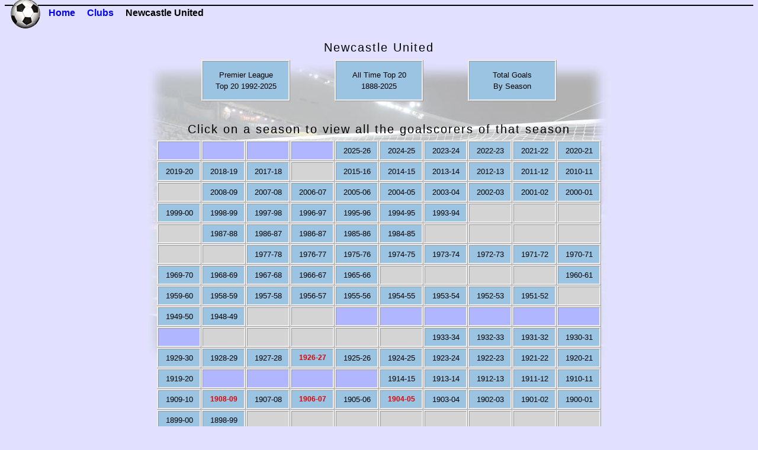

--- FILE ---
content_type: text/html
request_url: http://free-elements.com/England/Goals/NewU/NewU5.html
body_size: 1803
content:
<HTML>

<TITLE>Newcastle United</TITLE>
<HEAD>  <LINK REL="stylesheet" HREF="../../../clubseasonindex.css" TYPE="text/css">  </HEAD>

<BODY background="../Bleached2.jpg">


<DIV CLASS="TOPNAV">
<IMG SRC="../football2.png" CLASS="NAVGRAPHIC" alt="" />
<UL>
	<LI><A HREF="../../../index.html" title="English Top Division Goalscorers">Home</A></LI>
	<LI><A HREF="../../clubsindex5.html" title="Top Division Scorers Sitemap">Clubs</A></LI>
	<LI>Newcastle United</LI>
</UL>
</DIV>



<DIV CLASS="CONTENT">

<TABLE CLASS="H" ALIGN="CENTER" WIDTH="100%"><TR><TD ALIGN="CENTER" CLASS="PURPOSE">Newcastle United</TR></TABLE>


<TABLE BORDER=1 ALIGN="CENTER" CELLSPACING=0">
<TR>
     <TH CLASS="SPA">&nbsp;
     <TH CLASS="HET" COLSPAN="2"><A HREF="../../Clubs/NewU1.html">Premier League</A>
     <TH CLASS="SPA">&nbsp;
     <TH CLASS="HET" COLSPAN="2"><A HREF="../../Clubs/NewU3.html">All Time Top 20</A>
     <TH CLASS="SPA">&nbsp;
     <TH CLASS="HET" COLSPAN="2"><A HREF="NewU4.html">Total Goals</A>
     <TH CLASS="SPA">&nbsp;
<TR>
<TR>
     <TH CLASS="SPA">&nbsp;
     <TH CLASS="HEB" COLSPAN="2"><A HREF="../../Clubs/NewU1.html">Top 20 1992-2025</A>
     <TH CLASS="SPA">&nbsp;
     <TH CLASS="HEB" COLSPAN="2"><A HREF="../../Clubs/NewU3.html">1888-2025</A>
     <TH CLASS="SPA">&nbsp;
     <TH CLASS="HEB" COLSPAN="2"><A HREF="NewU4.html">By Season</A>
     <TH CLASS="SPA">&nbsp;
<TR>
<TR>
     <TH CLASS="SPA" COLSPAN="10">&nbsp;
<TR>
<TR>
     <TD CLASS="PURPOSE" COLSPAN="10">Click on a season to view all the goalscorers of that season
<TR>
<TR>
     <TD CLASS="WAR">&nbsp;
     <TD CLASS="WAR">&nbsp;
     <TD CLASS="WAR">&nbsp;
     <TD CLASS="WAR">&nbsp;
     <TD CLASS="YES"><A HREF="NewU2025.html">2025-26</A>
     <TD CLASS="YES"><A HREF="NewU2024.html">2024-25</A>
     <TD CLASS="YES"><A HREF="NewU2023.html">2023-24</A>
     <TD CLASS="YES"><A HREF="NewU2022.html">2022-23</A>
     <TD CLASS="YES"><A HREF="NewU2021.html">2021-22</A>
     <TD CLASS="YES"><A HREF="NewU2020.html">2020-21</A>
<TR>
<TR>
     <TD CLASS="YES"><A HREF="NewU2019.html">2019-20</A>
     <TD CLASS="YES"><A HREF="NewU2018.html">2018-19</A>
     <TD CLASS="YES"><A HREF="NewU2017.html">2017-18</A>
     <TD CLASS="NOT">&nbsp;
     <TD CLASS="YES"><A HREF="NewU2015.html">2015-16</A>
     <TD CLASS="YES"><A HREF="NewU2014.html">2014-15</A>
     <TD CLASS="YES"><A HREF="NewU2013.html">2013-14</A>
     <TD CLASS="YES"><A HREF="NewU2012.html">2012-13</A>
     <TD CLASS="YES"><A HREF="NewU2011.html">2011-12</A>
     <TD CLASS="YES"><A HREF="NewU2010.html">2010-11</A>
<TR>
<TR>
     <TD CLASS="NOT">&nbsp;
     <TD CLASS="YES"><A HREF="NewU2008.html">2008-09</A>
     <TD CLASS="YES"><A HREF="NewU2007.html">2007-08</A>
     <TD CLASS="YES"><A HREF="NewU2006.html">2006-07</A>
     <TD CLASS="YES"><A HREF="NewU2005.html">2005-06</A>
     <TD CLASS="YES"><A HREF="NewU2004.html">2004-05</A>
     <TD CLASS="YES"><A HREF="NewU2003.html">2003-04</A>
     <TD CLASS="YES"><A HREF="NewU2002.html">2002-03</A>
     <TD CLASS="YES"><A HREF="NewU2001.html">2001-02</A>
     <TD CLASS="YES"><A HREF="NewU2000.html">2000-01</A>
<TR>
<TR>
     <TD CLASS="YES"><A HREF="NewU1999.html">1999-00</A>
     <TD CLASS="YES"><A HREF="NewU1998.html">1998-99</A>
     <TD CLASS="YES"><A HREF="NewU1997.html">1997-98</A>
     <TD CLASS="YES"><A HREF="NewU1996.html">1996-97</A>
     <TD CLASS="YES"><A HREF="NewU1995.html">1995-96</A>
     <TD CLASS="YES"><A HREF="NewU1994.html">1994-95</A>
     <TD CLASS="YES"><A HREF="NewU1993.html">1993-94</A>
     <TD CLASS="NOT">&nbsp;
     <TD CLASS="NOT">&nbsp;
     <TD CLASS="NOT">&nbsp;
<TR>
<TR>
     <TD CLASS="NOT">&nbsp;
     <TD CLASS="YES"><A HREF="NewU1988.html">1987-88</A>
     <TD CLASS="YES"><A HREF="NewU1987.html">1986-87</A>
     <TD CLASS="YES"><A HREF="NewU1986.html">1986-87</A>
     <TD CLASS="YES"><A HREF="NewU1985.html">1985-86</A>
     <TD CLASS="YES"><A HREF="NewU1984.html">1984-85</A>
     <TD CLASS="NOT">&nbsp;
     <TD CLASS="NOT">&nbsp;
     <TD CLASS="NOT">&nbsp;
     <TD CLASS="NOT">&nbsp;
<TR>
<TR>
     <TD CLASS="NOT">&nbsp;
     <TD CLASS="NOT">&nbsp;
     <TD CLASS="YES"><A HREF="NewU1977.html">1977-78</A>
     <TD CLASS="YES"><A HREF="NewU1976.html">1976-77</A>
     <TD CLASS="YES"><A HREF="NewU1975.html">1975-76</A>
     <TD CLASS="YES"><A HREF="NewU1974.html">1974-75</A>
     <TD CLASS="YES"><A HREF="NewU1973.html">1973-74</A>
     <TD CLASS="YES"><A HREF="NewU1972.html">1972-73</A>
     <TD CLASS="YES"><A HREF="NewU1971.html">1971-72</A>
     <TD CLASS="YES"><A HREF="NewU1970.html">1970-71</A>
<TR>
<TR>
     <TD CLASS="YES"><A HREF="NewU1969.html">1969-70</A>
     <TD CLASS="YES"><A HREF="NewU1968.html">1968-69</A>
     <TD CLASS="YES"><A HREF="NewU1967.html">1967-68</A>
     <TD CLASS="YES"><A HREF="NewU1966.html">1966-67</A>
     <TD CLASS="YES"><A HREF="NewU1965.html">1965-66</A>
     <TD CLASS="NOT">&nbsp;
     <TD CLASS="NOT">&nbsp;
     <TD CLASS="NOT">&nbsp;
     <TD CLASS="NOT">&nbsp;
     <TD CLASS="YES"><A HREF="NewU1960.html">1960-61</A>
<TR>
<TR>
     <TD CLASS="YES"><A HREF="NewU1959.html">1959-60</A>
     <TD CLASS="YES"><A HREF="NewU1958.html">1958-59</A>
     <TD CLASS="YES"><A HREF="NewU1957.html">1957-58</A>
     <TD CLASS="YES"><A HREF="NewU1956.html">1956-57</A>
     <TD CLASS="YES"><A HREF="NewU1955.html">1955-56</A>
     <TD CLASS="YES"><A HREF="NewU1954.html">1954-55</A>
     <TD CLASS="YES"><A HREF="NewU1953.html">1953-54</A>
     <TD CLASS="YES"><A HREF="NewU1952.html">1952-53</A>
     <TD CLASS="YES"><A HREF="NewU1951.html">1951-52</A>
     <TD CLASS="NOT">&nbsp;
<TR>
<TR>
     <TD CLASS="YES"><A HREF="NewU1949.html">1949-50</A>
     <TD CLASS="YES"><A HREF="NewU1948.html">1948-49</A>
     <TD CLASS="NOT">&nbsp;
     <TD CLASS="NOT">&nbsp;
     <TD CLASS="WAR">&nbsp;
     <TD CLASS="WAR">&nbsp;
     <TD CLASS="WAR">&nbsp;
     <TD CLASS="WAR">&nbsp;
     <TD CLASS="WAR">&nbsp;
     <TD CLASS="WAR">&nbsp;
<TR>
<TR>
     <TD CLASS="WAR">&nbsp;
     <TD CLASS="NOT">&nbsp;
     <TD CLASS="NOT">&nbsp;
     <TD CLASS="NOT">&nbsp;
     <TD CLASS="NOT">&nbsp;
     <TD CLASS="NOT">&nbsp;
     <TD CLASS="YES"><A HREF="NewU1933.html">1933-34</A>
     <TD CLASS="YES"><A HREF="NewU1932.html">1932-33</A>
     <TD CLASS="YES"><A HREF="NewU1931.html">1931-32</A>
     <TD CLASS="YES"><A HREF="NewU1930.html">1930-31</A>
<TR>
<TR>
     <TD CLASS="YES"><A HREF="NewU1929.html">1929-30</A>
     <TD CLASS="YES"><A HREF="NewU1928.html">1928-29</A>
     <TD CLASS="YES"><A HREF="NewU1927.html">1927-28</A>
     <TD CLASS="TOP"><A CLASS="TOP" HREF="NewU1926.html">1926-27</A>
     <TD CLASS="YES"><A HREF="NewU1925.html">1925-26</A>
     <TD CLASS="YES"><A HREF="NewU1924.html">1924-25</A>
     <TD CLASS="YES"><A HREF="NewU1923.html">1923-24</A>
     <TD CLASS="YES"><A HREF="NewU1922.html">1922-23</A>
     <TD CLASS="YES"><A HREF="NewU1921.html">1921-22</A>
     <TD CLASS="YES"><A HREF="NewU1920.html">1920-21</A>
<TR>
<TR>
     <TD CLASS="YES"><A HREF="NewU1919.html">1919-20</A>
     <TD CLASS="WAR">&nbsp;
     <TD CLASS="WAR">&nbsp;
     <TD CLASS="WAR">&nbsp;
     <TD CLASS="WAR">&nbsp;
     <TD CLASS="YES"><A HREF="NewU1914.html">1914-15</A>
     <TD CLASS="YES"><A HREF="NewU1913.html">1913-14</A>
     <TD CLASS="YES"><A HREF="NewU1912.html">1912-13</A>
     <TD CLASS="YES"><A HREF="NewU1911.html">1911-12</A>
     <TD CLASS="YES"><A HREF="NewU1910.html">1910-11</A>
<TR>
<TR>
     <TD CLASS="YES"><A HREF="NewU1909.html">1909-10</A>
     <TD CLASS="TOP"><A CLASS="TOP" HREF="NewU1908.html">1908-09</A>
     <TD CLASS="YES"><A HREF="NewU1907.html">1907-08</A>
     <TD CLASS="TOP"><A CLASS="TOP" HREF="NewU1906.html">1906-07</A>
     <TD CLASS="YES"><A HREF="NewU1905.html">1905-06</A>
     <TD CLASS="TOP"><A CLASS="TOP" HREF="NewU1904.html">1904-05</A>
     <TD CLASS="YES"><A HREF="NewU1903.html">1903-04</A>
     <TD CLASS="YES"><A HREF="NewU1902.html">1902-03</A>
     <TD CLASS="YES"><A HREF="NewU1901.html">1901-02</A>
     <TD CLASS="YES"><A HREF="NewU1900.html">1900-01</A>
<TR>
<TR>
     <TD CLASS="YES"><A HREF="NewU1899.html">1899-00</A>
     <TD CLASS="YES"><A HREF="NewU1898.html">1898-99</A>
     <TD CLASS="NOT">&nbsp;
     <TD CLASS="NOT">&nbsp;
     <TD CLASS="NOT">&nbsp;
     <TD CLASS="NOT">&nbsp;
     <TD CLASS="NOT">&nbsp;
     <TD CLASS="NOT">&nbsp;
     <TD CLASS="NOT">&nbsp;
     <TD CLASS="NOT">&nbsp;
<TR>
<TR>
     <TD CLASS="NOT">&nbsp;
     <TD CLASS="NOT">&nbsp;
     <TD CLASS="WAR">&nbsp;
     <TD CLASS="WAR">&nbsp;
     <TD CLASS="WAR">&nbsp;
     <TD CLASS="WAR">&nbsp;
     <TD CLASS="WAR">&nbsp;
     <TD CLASS="WAR">&nbsp;
     <TD CLASS="WAR">&nbsp;
     <TD CLASS="WAR">&nbsp;
<TR>
</TABLE>



<!-- Start of StatCounter Code -->
<script type="text/javascript" language="javascript">
var sc_project=629888;
var sc_partition=5;
var sc_security="6289b0c5";
</script>
<script type="text/javascript" language="javascript" src="http://statcounter.com/counter/counter.js"></script><noscript><a HREF="http://statcounter.com/" target="_blank"><img  src="http://c6.statcounter.com/counter.php?sc_project=629888&amp;java=0&amp;security=6289b0c5" alt="free geoip" border="0"></a> </noscript>
<!-- End of StatCounter Code -->

</BODY>
</HTML>


--- FILE ---
content_type: text/css
request_url: http://free-elements.com/clubseasonindex.css
body_size: 2263
content:
BODY	{
	FONT-FAMILY: arial;
	background-repeat: no-repeat;
	background-attachment: fixed;
	background-position: center;
	background-color: #E1E1FF;
	margin-bottom: 0;
	padding-bottom: 0;
 	}

DIV.TOPNAV	{
	width: auto;
	height: 60px;
	font: bold 1em "Trebuchet MS", Verdana, Arial, sans-serif;
	}

IMG.NAVGRAPHIC {
	float: left;
	width: 50px;
	height: 50px;
	position: relative;
	top: -10px;
	right: auto;
	left: 10px;
	margin-right: 1em;
	}

UL	{
	border-top: 2px solid Black;
	padding: 0.2em 0em;
	}

UL LI	{
display: inline;
padding: 0 .5em;
	}	

LI.NOLINK {
	color: A3A3A3;
	}

.TOPNAV A:LINK, .TOPNAV A:VISITED {
	color: Blue;
	background-color: transparent;
	text-decoration: none;
	}

.TOPNAV A:HOVER, .TOPNAV A:ACTIVE, .TOPNAV A:FOCUS {
	color: Navy;
	background-color: transparent;
	text-decoration: none;
	border-bottom: 2px dotted Red;
	}

DIV.CONTENT	{
	padding-top: 0;
	margin-top: -0.5em;
	}

TD.PURPOSE {
	font: 1.5em Arial;
	letter-spacing: 2px;
	background: transparent;
	border: none;
	}

TABLE	{
	font-size: 10pt;
	border: none;
	}

TR	{
	text-align: center;
	}

TD	{
	background-color: #D3D3D3; 
	color: 000000;
	font-weight: 500;
	padding: 0.2cm 0.3cm;
	border: ridge;
	}

TH	{
	background-color: #9BC4E2; 
	color: 000000;
	align: center;
	font-weight: 500;
	padding: 0.2cm 0.3cm;
	border: ridge;
	}

TH.HET	{
	border-bottom: none;
	padding: 15px 15px 2px 15px;
	}
TH.HEB	{
	border-top: none;
	padding: 2px 15px 15px 15px;
	}
TH.SPA	{
	background-color: transparent; 
	border: none;
	}


TD.YES	{
	background-color: #9BC4E2; 
	color: #000000;
	}

TD.NOT	{
	background-color: #D4D4D4; 
	color: #D4D4D4;
	}

TD.TOP	{
	background-color: #9BC4E2; 
	color: #F00000;
	font-weight: 800;
	font-size: 9pt;
	}

TD.WAR	{
	background-color: #B0B6FF; 
	color: #C0C6FF;
	}


A:link	  {	  color: 000000;	  text-decoration: none;	  }
A:visited {	  color: 000000;	  text-decoration: none;	  }
A:active  {	  color: 000000;	  text-decoration: none;	  }
A:hover	  {	  color: 0000F0;	  text-decoration: none;	  }

A:LINK.TOP		{	  	color: E00000;	 text-decoration: none;	  	}
A:VISITED.TOP 	{	  	color: B00000;	 text-decoration: none;	 	}
A:ACTIVE.TOP  	{	  	color: 080000;	 text-decoration: none;	 	}
A:HOVER.TOP		{	  	color: 006000;	 text-decoration: none;	  	}
